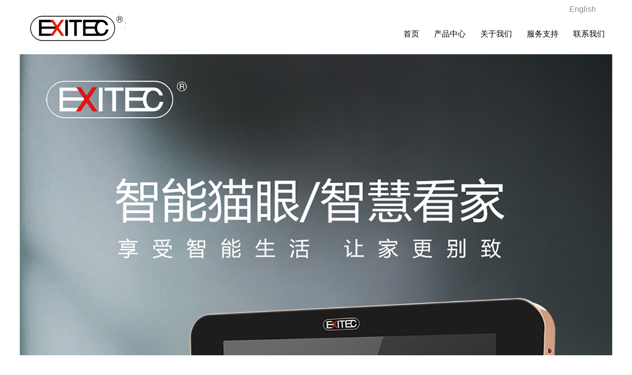

--- FILE ---
content_type: text/html; charset=utf-8
request_url: https://exitec.cn/index.php?ac=article&at=read&did=120
body_size: 4355
content:
<!DOCTYPE html>
<html lang="zh-CN">
<head>
    <meta charset="UTF-8">
    <meta http-equiv="X-UA-Compatible" content="IE=edge,chrome=1">
    <meta name="viewport" content="initial-scale=1,minimum-scale=1" />
    <title>可视智能猫眼E07-产品中心-无锡吉永五金制品有限公司</title>
    <meta name="keywords" content="无锡吉永五金制品有限公司" />
    <meta name="description" content="设备正常情况下 一次充电  正常使用时间在三个月左右  待机时间1年左右" />
    <link href="https://exitec.cn/templates/jiyong/images/favicon.ico" type="image/x-icon" rel=icon>
    <link href="https://exitec.cn/templates/jiyong/images/favicon.ico" type="image/x-icon" rel="shortcut icon">
    <link rel="stylesheet" href="https://exitec.cn/templates/jiyong/css/reset.css">
    <link rel="stylesheet" href="https://exitec.cn/templates/jiyong/css/instyle.css">
    <link rel="stylesheet" href="https://exitec.cn/templates/jiyong/css/cnread.css">
    <link rel="stylesheet" href="https://exitec.cn/templates/jiyong/css/swiper.min.css">
    <script src="https://exitec.cn/templates/jiyong/js/jqueryv1.12.4.js"></script>
    <script src="https://exitec.cn/templates/jiyong/js/swiper.min.js"></script>
</head>
<body>
    <div class="header">
    <div class="hemain">
         <img src="https://exitec.cn/templates/jiyong/images/logo.png" alt="">
         <div class="he_wrap">
             <div class="language">
                    <a href="https://exitec.cn/html/en/index.php">English</a>
					<!--                    
                    <a href="https://exitec.cn/index.php">中文版</a>
                    <span>></span>
                    
                                        
                    <a href="https://exitec.cn/html/en/index.php">English</a>
                    <span>></span>
                    
                    -->
             </div>
             <div class="nav">


                 <ul class="clearfix">
                                          <li ><a  title="首页" href="https://exitec.cn/index.php" id="menu1">首页</a>
                     </li>
                     

                      <li class="li_u1"><a href="#"> 产品中心</a>
                          <ul class="u1">
                                                            <li>
                                  <a title="可视智能猫眼E02" href="https://exitec.cn/index.php?ac=article&at=read&did=123">
                                      <img src="upfile/2018/12/20181225163228_702.png" alt="可视智能猫眼E02">
                                      <p>可视智能猫眼E02</p>
                                  </a>
                              </li>
                                                            <li>
                                  <a title="可视智能猫眼E03" href="https://exitec.cn/index.php?ac=article&at=read&did=122">
                                      <img src="upfile/2018/04/20180404171433_222.jpg" alt="可视智能猫眼E03">
                                      <p>可视智能猫眼E03</p>
                                  </a>
                              </li>
                                                            <li>
                                  <a title="可视智能猫眼E06" href="https://exitec.cn/index.php?ac=article&at=read&did=121">
                                      <img src="upfile/2018/04/20180408084749_231.png" alt="可视智能猫眼E06">
                                      <p>可视智能猫眼E06</p>
                                  </a>
                              </li>
                                                            <li>
                                  <a title="可视智能猫眼E07" href="https://exitec.cn/index.php?ac=article&at=read&did=120">
                                      <img src="upfile/2018/12/20181225145006_666.png" alt="可视智能猫眼E07">
                                      <p>可视智能猫眼E07</p>
                                  </a>
                              </li>
                                                            <li>
                                  <a title="WIFI智能猫眼W02" href="https://exitec.cn/index.php?ac=article&at=read&did=117">
                                      <img src="upfile/2018/12/20181226093028_456.png" alt="WIFI智能猫眼W02">
                                      <p>WIFI智能猫眼W02</p>
                                  </a>
                              </li>
                                                        </ul>
                      </li>


                                          <li >
                     <a  title="关于我们" href="https://exitec.cn/index.php?ac=article&at=list&tid=7" id="menu1">关于我们</a>
                                                  <ul class="u2">
                                                          <li>
                                 <a  href="https://exitec.cn/index.php?ac=article&at=list&tid=43" title="公司简介">公司简介</a>
                             </li>
                                                          <li>
                                 <a  href="https://exitec.cn/index.php?ac=article&at=list&tid=10" title="资质证书">资质证书</a>
                             </li>
                                                      </ul>
                                              
                     </li>
                                          <li >
                     <a  title="服务支持" href="https://exitec.cn/index.php?ac=article&at=list&tid=28" id="menu2">服务支持</a>
                                                  <ul class="u2">
                                                          <li>
                                 <a  href="https://exitec.cn/index.php?ac=article&at=list&tid=29" title="相关下载">相关下载</a>
                             </li>
                                                          <li>
                                 <a  href="https://exitec.cn/index.php?ac=article&at=list&tid=30" title="安装视频">安装视频</a>
                             </li>
                                                          <li>
                                 <a  href="https://exitec.cn/index.php?ac=article&at=list&tid=45" title="售后政策">售后政策</a>
                             </li>
                                                      </ul>
                                              
                     </li>
                                          <li >
                     <a  title="联系我们" href="https://exitec.cn/index.php?ac=article&at=list&tid=4" id="menu3">联系我们</a>
                                              
                     </li>
                                      </ul>
             </div>
         </div>
    </div>
 </div>


    <div class="products">
        <p><img src="/upfile/2019/01/20190107161041_188.jpg" alt="" width="1920" height="2209" /><img src="/upfile/2019/01/20190107161054_484.jpg" alt="" width="1920" height="1338" /><img src="/upfile/2019/01/20190107161107_944.jpg" alt="" width="1920" height="956" /><img src="/upfile/2019/01/20190107161132_225.jpg" alt="" width="1920" height="1459" /><img src="/upfile/2019/01/20190107161147_708.jpg" alt="" width="1920" height="1706" /><img src="/upfile/2019/01/20190107161203_578.jpg" alt="" width="1920" height="2216" /><img src="/upfile/2019/01/20190107161218_778.jpg" alt="" width="1920" height="1347" /><img src="/upfile/2019/01/20190107161233_283.jpg" alt="" width="1920" height="1275" /><img src="/upfile/2019/01/20190107161246_203.jpg" alt="" width="1920" height="1631" /><img src="/upfile/2019/01/20190107161300_318.jpg" alt="" width="1920" height="1173" /><img src="/upfile/2019/01/20190107161314_754.jpg" alt="" width="1920" height="1931" /><img src="/upfile/2019/01/20190107161327_880.jpg" alt="" width="1920" height="1603" /><img src="/upfile/2019/01/20190107161342_955.jpg" alt="" width="1920" height="1075" /><img src="/upfile/2019/01/20190107161357_210.jpg" alt="" width="1920" height="1899" /></p>    </div>

<!--
    <div class="min_banner">
        <img src="https://exitec.cn/templates/jiyong/images/mbanner.png" alt="">
    </div>
-->

<!-- ///////////////////////////////////////////////////////////////////////////////////////// -->

<!--
<div class="wrap">

    <div class="path">
        当前位置：<a href="https://exitec.cn/index.php">首页</a>
	» <a href="https://exitec.cn/index.php?ac=article&at=list&tid=1">产品中心</a>

    </div>

    <div class="pic_read">
        <h1>可视智能猫眼E07</h1>

        <div class="pr_wr">
            <div class="swiper-pic">
                <div class="swiper-wrapper">
                        <div class="swiper-slide" ><img src="https://exitec.cn/upfile/2018/12/20181225145006_666.png"/></div>
                                        </div>
                <div class="swiper-button-prev swiper-yqlj-prev"></div>
                <div class="swiper-button-next swiper-yqlj-next"></div>
                <div class="swiper-pagination"></div>
            </div>

            <div class="pic_pa">
                <ul class="lis">
                    <li class="hover">产品规格</li>
                    <li>产品特点</li>
                </ul>
                <ul class="liw">
                    <li class="hover" id="cpgg">
                        &lt;p style=&quot;margin: 0px; padding: 0px; color: #010101; font-family: 微软雅黑, Verdana, Arial, Helvetica, sans-serif; font-size: 14px;&quot;&gt;显示屏：4.5英寸超高清IPS广视显示屏&lt;/p&gt;
&lt;p style=&quot;margin: 0px; padding: 0px; color: #010101; font-family: 微软雅黑, Verdana, Arial, Helvetica, sans-serif; font-size: 14px;&quot;&gt;摄像头：200万高清 安防专用（1080p）&lt;/p&gt;
&lt;p style=&quot;margin: 0px; padding: 0px; color: #010101; font-family: 微软雅黑, Verdana, Arial, Helvetica, sans-serif; font-size: 14px;&quot;&gt;可视角度：170度广角&lt;/p&gt;
&lt;p style=&quot;margin: 0px; padding: 0px; color: #010101; font-family: 微软雅黑, Verdana, Arial, Helvetica, sans-serif; font-size: 14px;&quot;&gt;电池：2000mAh内置聚合物锂电池&lt;/p&gt;
&lt;p style=&quot;margin: 0px; padding: 0px; color: #010101; font-family: 微软雅黑, Verdana, Arial, Helvetica, sans-serif; font-size: 14px;&quot;&gt;高轻度防敲锌合金子机&lt;/p&gt;
&lt;p style=&quot;margin: 0px; padding: 0px; color: #010101; font-family: 微软雅黑, Verdana, Arial, Helvetica, sans-serif; font-size: 14px;&quot;&gt;3m超强红外夜视&lt;/p&gt;
&lt;p style=&quot;margin: 0px; padding: 0px; color: #010101; font-family: 微软雅黑, Verdana, Arial, Helvetica, sans-serif; font-size: 14px;&quot;&gt;一键智能拍照/有声录像 访客记录查询&lt;/p&gt;
&lt;p style=&quot;margin: 0px; padding: 0px; color: #010101; font-family: 微软雅黑, Verdana, Arial, Helvetica, sans-serif; font-size: 14px;&quot;&gt;内置内存 循环覆盖&lt;/p&gt;
&lt;p style=&quot;margin: 0px; padding: 0px; color: #010101; font-family: 微软雅黑, Verdana, Arial, Helvetica, sans-serif; font-size: 14px;&quot;&gt;支持TF卡 最大32GB&lt;/p&gt;
&lt;p style=&quot;margin: 0px; padding: 0px; color: #010101; font-family: 微软雅黑, Verdana, Arial, Helvetica, sans-serif; font-size: 14px;&quot;&gt;移动侦测 智能人体感应&lt;/p&gt;
&lt;p style=&quot;margin: 0px; padding: 0px; color: #010101; font-family: 微软雅黑, Verdana, Arial, Helvetica, sans-serif; font-size: 14px;&quot;&gt;超低功耗 超长待机&lt;/p&gt;                    </li>
                    <li>
                        <p><img src="/upfile/2019/01/20190107161041_188.jpg" alt="" width="1920" height="2209" /><img src="/upfile/2019/01/20190107161054_484.jpg" alt="" width="1920" height="1338" /><img src="/upfile/2019/01/20190107161107_944.jpg" alt="" width="1920" height="956" /><img src="/upfile/2019/01/20190107161132_225.jpg" alt="" width="1920" height="1459" /><img src="/upfile/2019/01/20190107161147_708.jpg" alt="" width="1920" height="1706" /><img src="/upfile/2019/01/20190107161203_578.jpg" alt="" width="1920" height="2216" /><img src="/upfile/2019/01/20190107161218_778.jpg" alt="" width="1920" height="1347" /><img src="/upfile/2019/01/20190107161233_283.jpg" alt="" width="1920" height="1275" /><img src="/upfile/2019/01/20190107161246_203.jpg" alt="" width="1920" height="1631" /><img src="/upfile/2019/01/20190107161300_318.jpg" alt="" width="1920" height="1173" /><img src="/upfile/2019/01/20190107161314_754.jpg" alt="" width="1920" height="1931" /><img src="/upfile/2019/01/20190107161327_880.jpg" alt="" width="1920" height="1603" /><img src="/upfile/2019/01/20190107161342_955.jpg" alt="" width="1920" height="1075" /><img src="/upfile/2019/01/20190107161357_210.jpg" alt="" width="1920" height="1899" /></p>                    </li>
                </ul>
               <div class="clearfix">
                <img src="https://exitec.cn/templates/jiyong/images/tel.png" alt="">
                <a target="_blank" href="http://wpa.qq.com/msgrd?v=3&uin=326058782&site=qq&menu=yes" class="zxzx"><img src="https://exitec.cn/templates/jiyong/images/zaixzx.png" alt=""></a>
               </div>
            </div>
        </div>
    </div>
    <div class="espcms_book">
        <ul class="espcms_newslist_read unstyled">
            <li>上一篇：<a class="infolist2" title="WIFI智能猫眼W02" href="https://exitec.cn/index.php?ac=article&at=read&did=117">WIFI智能猫眼W02</a></li>
            <li>下一篇：<a class="infolist2" title="可视智能猫眼E06" href="https://exitec.cn/index.php?ac=article&at=read&did=121">可视智能猫眼E06</a></li>
        </ul>
    </div>
</div>
-->


<!-- ///////////////////////////////////////////////////////////////////////////////////////// -->

<div class="footer">

    <ul>
        <!--        <li >
            <a  title="关于我们" href="https://exitec.cn/index.php?ac=article&at=list&tid=7" id="menu1">关于我们</a>

                        <ul class="u2">
                                <li>
                    <a  href="https://exitec.cn/index.php?ac=article&at=list&tid=43" title="公司简介">公司简介</a>
                </li>
                                <li>
                    <a  href="https://exitec.cn/index.php?ac=article&at=list&tid=10" title="资质证书">资质证书</a>
                </li>
                            </ul>
            
        </li>
                <li >
            <a  title="服务支持" href="https://exitec.cn/index.php?ac=article&at=list&tid=28" id="menu2">服务支持</a>

                        <ul class="u2">
                                <li>
                    <a  href="https://exitec.cn/index.php?ac=article&at=list&tid=29" title="相关下载">相关下载</a>
                </li>
                                <li>
                    <a  href="https://exitec.cn/index.php?ac=article&at=list&tid=30" title="安装视频">安装视频</a>
                </li>
                                <li>
                    <a  href="https://exitec.cn/index.php?ac=article&at=list&tid=45" title="售后政策">售后政策</a>
                </li>
                            </ul>
            
        </li>
                <li >
            <a  title="联系我们" href="https://exitec.cn/index.php?ac=article&at=list&tid=4" id="menu3">联系我们</a>

            
        </li>
        -->

        <li>
            <a href="https://exitec.cn/index.php?ac=article&at=list&tid=7">关于我们</a>
            <ul>
                <li><a href="https://exitec.cn/index.php?ac=article&at=list&tid=4">联系我们</a></li>
                <li><a href="https://exitec.cn/index.php?ac=article&at=list&tid=7">了解我们</a></li>
                <li><a href="https://exitec.cn/index.php?ac=article&at=list&tid=8">招商加盟</a></li>
            </ul>
        </li>
        <li>
            <a href="https://exitec.cn/index.php?ac=article&at=list&tid=28">服务支持</a>
            <ul>
                <li><a href="https://exitec.cn/index.php?ac=article&at=list&tid=45">售后政策</a></li>
                <li><a href="https://exitec.cn/index.php?ac=article&at=list&tid=29">相关下载</a></li>
            </ul>
        </li>
        <li>
            <a href="https://exitec.cn/index.php?ac=article&at=list&tid=30">安装视频</a>
            <ul>    
                <li><a href="https://exitec.cn/index.php?ac=article&at=list&tid=30">E03</a></li>
                <li><a href="https://exitec.cn/index.php?ac=article&at=list&tid=30">E06/E07</a></li>
                <li><a href="https://exitec.cn/index.php?ac=article&at=list&tid=30">W02</a></li>
				<li><a href="https://exitec.cn/index.php?ac=article&at=list&tid=30">E02</a></li>
            </ul>
        </li>

        <li>
            <a href="javascript:void(0);">在线商城</a>
            <ul>
                <li><a href="https://mall.jd.com/index-750641.html" target="_blank">京东商城</a></li>
                <li><a href="https://shop261135653.taobao.com/shop/view_shop.htm?spm=a230r.1.14.4.4102434b3odfQh&user_number_id=17380485608" target="_blank">淘宝商城</a></li>
            </ul>
        </li>
        <li class="gywm">
            <a href="javascript:void(0);">关注我们</a>
            <ul>
                <li>微信公众号</li>
                <li><img src="https://exitec.cn/templates/jiyong/images/wx3.png" alt="" style="width: 100px;height: 100px;"></li>
            </ul>
            <!--<div>
                <img src="https://exitec.cn/templates/jiyong/images/wx2.png" alt="" style="width: 100px;height: 100px;">
                <img src="https://exitec.cn/templates/jiyong/images/wx1.png" alt="" style="width: 100px;height: 100px;">
                <p> &nbsp;&nbsp;&nbsp; &nbsp;<span>微信商城 </span>&nbsp;&nbsp;&nbsp;&nbsp;&nbsp;&nbsp;&nbsp;&nbsp;&nbsp;&nbsp;&nbsp;&nbsp;&nbsp;&nbsp;&nbsp; <span>服务专员</span></p>
            </div>-->
        </li>
        <li class="haoma">
            <ul>
                <li>
                    <h3>招商热线</h3>
                    <p>0510-85726805</p>
                </li>
                <li>
                    <h3>服务电话</h3>
                    <p>0510-85726805</p>
                </li>
                <!--<li>
                    <h3>售后热线</h3>
                    <p>18352565661</p>
                </li>-->
            </ul>
        </li>
    </ul>
    <!--<div class="yqlj">
        <h1>友情链接</h1>
        
    </div>-->
    <div class="bottom">
            版权所有 © 无锡吉永五金制品有限公司  <a href="http://beian.miit.gov.cn" target="_blank">苏ICP备07018295号-3</a>
            <a style="color:#333;margin-left: 20px;" target="_blank" rel="noopener" href="http://www.beian.gov.cn/portal/registerSystemInfo?recordcode=11040102700068"><img src="https://beian.mps.gov.cn/img/logo01.dd7ff50e.png" alt="" style="width:20px; height:20px; position: relative;top: 5px;right: 3px;">苏公网安备32021302002665号</a></p>
            <a style="color:#333;margin-left: 20px;" target="_blank" rel="noopener" href="http://www.beian.gov.cn/portal/registerSystemInfo?recordcode=11040102700068"><img src="https://beian.mps.gov.cn/img/logo01.dd7ff50e.png" alt="" style="width:20px; height:20px; position: relative;top: 5px;right: 3px;">苏公网安备32021302002664号</a></p>
    </div>
    <div class="top-j" style="border:none;"><a href="javascript:goTop();" class="sidetop"><img src="https://exitec.cn/templates/jiyong/images/topn.png"></a></div>
    <script type="text/javascript">
        //回到顶部
        function goTop(){
            $('html,body').animate({'scrollTop':0},600);
        }

        $(function(){
            //获取要定位元素距离浏览器顶部的距离
            var sortH = $(".top-j").offset().top;
            //滚动条事件
            $(window).scroll(function(){
                //获取滚动条的滑动距离
                var scroH = $(this).scrollTop();
                //滚动条的滑动距离大于等于定位元素距离浏览器顶部的距离，就固定，反之就不固定
                if(scroH >= 1200){
                    $(".top-j").addClass('block');
                }else if(scroH < 1200){
                    $(".top-j").removeClass('block');
                }
            })
        })
    </script>
</div>
<script>
  
    var cpgg = $("#cpgg");
    cpgg[0].innerHTML = cpgg[0].innerText

    var mySwiper = new Swiper('.swiper-pic', {
        // autoplay: 5000,//可选选项，自动滑动
        // speed:500,  //效果时间
        // loop : true,
        pagination : '.swiper-pagination',
        // autoplayDisableOnInteraction : false , //操作之后依然可以滚动
        prevButton:'.swiper-yqlj-prev',
        nextButton:'.swiper-yqlj-next',
    });

    var lis = $(".wrap .pic_read .pic_pa .lis li");
    var liw = $(".wrap .pic_read .pic_pa .liw li")
    lis.each(function(i){
        $(this).mouseover(function(){
            lis.removeClass("hover");
            $(this).addClass("hover"); 
            liw.removeClass("hover");
            liw.eq(i).addClass("hover"); 
        });
    })

</script>
</body>
</html>

--- FILE ---
content_type: text/css
request_url: https://exitec.cn/templates/jiyong/css/reset.css
body_size: 889
content:
body,div,dl,dt,dd,ul,ol,li,h1,h2,h3,h4,h5,h6,pre,code,form,fieldset,legend,input,button,textarea,p,blockquote,th,td { margin:0; padding:0; }
body { background:#fff; color:#010101; font-size:14px; font-family:'微软雅黑', Verdana, Arial, Helvetica, sans-serif; }
td,th,caption { font-size:14px; }
h1, h2, h3, h4, h5, h6 { font-weight:normal; font-size:100%; }
address, caption, cite, code, dfn, em, th, var { font-style:normal; font-weight:normal;}
a { color:#010101; text-decoration:none; }
a:hover { text-decoration:none; }
img { border:none; }
ol,ul,li { list-style:none; }
input, textarea, select, button { font:14px Verdana,Helvetica,Arial,sans-serif; }
table { border-collapse:collapse; }
html {overflow-y: scroll;}
h1{font-size: 36px}
h2{font-size: 30px}
h3{font-size: 24px;color: #666666;}
h4{font-size: 18px}
h5{font-size: 14px}
h6{font-size: 12px}
i{font-style: normal}
.clearfix:after {content: "."; display: block; height:0; clear:both; visibility: hidden;}
.clearfix { *zoom:1; }



--- FILE ---
content_type: text/css
request_url: https://exitec.cn/templates/jiyong/css/instyle.css
body_size: 1340
content:
.header {height:110px;/*background-image:url("../images/bottom.png"); */}
.header .hemain {width:1200px;margin:0 auto;position: relative;}
.header .hemain > img {padding-left:20px;}
.header .hemain .he_wrap {float:right;}
.header .hemain .he_wrap .language {height:38px;line-height:38px;padding-right:15px;text-align:right;}
.header .hemain .he_wrap .language a {color:#8A8A8A; font-size:16px; display: inline-block; height: 38px; padding: 0 18px;}
.header .hemain .he_wrap .language span {color:#9cb1bb;}
.header .hemain .he_wrap .language span:nth-last-of-type(1) {display:none;}
.header .hemain .he_wrap .nav>ul {height:72px;}
.header .hemain .he_wrap .nav>ul>li{float:left; /*width: 90px;*/ padding: 0 15px; position: relative; height: 72px; text-align: center; box-sizing: border-box;}
.header .hemain .he_wrap .nav>ul>li.li_u1{position: static;}
.header .hemain .he_wrap .nav>ul>li>a{ display: block; width: 100%; height: 100%; font-size: 16px; text-align: center; line-height: 62px;}
.header .hemain .he_wrap .nav>ul>li.hover{ border-bottom: 3px solid #e71c11;}
.header .hemain .he_wrap .nav>ul>li>a:hover, .header .hemain .he_wrap .nav>ul>li>a.hover{color:#e71c11;}
.header .hemain .he_wrap .nav>ul>li>a:hover::after,
.header .hemain .he_wrap .nav>ul>li>a.hover::after {}

.header .hemain .he_wrap .nav>ul>li ul.u1{display:none;z-index:999;position:absolute; left:0; top: 110px; width:100%;background-color:rgba(255,255,255,1); min-height: 100px;}
.header .hemain .he_wrap .nav>ul>li ul.u1 li{ float: left; width: 20%; height: 200px;border-right: 1px solid #e8e8e8;border-bottom: 1px solid #e8e8e8; box-sizing: border-box;}
.header .hemain .he_wrap .nav>ul>li ul.u1 li:nth-child(5n){border-right: none;}
.header .hemain .he_wrap .nav>ul>li ul.u1 li img{ width: 80%; padding: 20px 10%;}
.header .hemain .he_wrap .nav>ul>li ul.u1 li p{ font-size: 16px;}
.header .hemain .he_wrap .nav>ul>li ul.u1 li a:hover p{ color: #686868;}

.header .hemain .he_wrap .nav>ul>li ul.u2{ display: none; z-index: 999; background: #fff; margin-top: 3px; width: 100%; position: absolute; left: 0;}
.header .hemain .he_wrap .nav>ul>li ul.u2 li{ height: 40px;}
.header .hemain .he_wrap .nav>ul>li ul.u2 li a{ font-size: 12px; line-height: 40px;}
.header .hemain .he_wrap .nav>ul>li ul.u2 li a:hover{ color: #656565;}

.header .hemain .he_wrap .nav>ul>li:hover ul {display:block;}
/*.header .hemain .he_wrap .nav>ul::after {content:" ";display:block;height:0;clear:both;visibility:hidden;}*/


.footer {/*background-image:url("../images/bottom.png");*/background-size:cover;background-position:center;  border-top: 1px solid #DCDCDC;}
.footer > ul {padding-top:50px;width:1200px;margin:0 auto;}
.footer > ul::after {content:" ";display:block;height:0;clear:both;visibility:hidden;}
.footer > ul > li {padding-right:110px;float:left;}
.footer_en > ul > li {padding-right:80px;float:left;}
.footer_en > ul > li:last-child{    margin-left: 250px;}

.footer > ul > li > a {display:block;font-size:16px;padding-bottom:15px;font-weight:bold;}
.footer > ul > li ul > li {font-size:14px;max-width:300px;color:#8a8a8a;line-height:30px;}
.footer > ul > li ul > li a {font-size:14px;color:#8a8a8a;line-height:30px;}
.footer > ul .gywm ul {padding-bottom:30px;}
.footer > ul .gywm ul::after {content:" ";display:block;height:0;clear:both;visibility:hidden;}
.footer > ul .gywm ul li {padding-right:5px;}
.footer > ul .gywm ul li a {display:block;width:42px;height:42px;background-image:url("../images/fx.png");background-repeat:no-repeat;background-size:auto 100%;}
.footer > ul .gywm ul li a:hover {background-image:url("../images/fx-hover.png");}
.footer > ul .gywm ul li:nth-of-type(2) a {background-position-x:-55px;}
.footer > ul .gywm ul li:nth-of-type(3) a {background-position-x:-108px;}
.footer > ul .gywm ul li:nth-of-type(4) a {background-position-x:-162px;}
.footer > ul .gywm ul li:nth-of-type(5) a {background-position-x:-217px;}
.footer > ul .gywm div img {padding-right:20px;}
.footer .yqlj {width:1200px;margin:0 auto;margin-top:10px;background-image:url("../images/xian.png"),url("../images/xian.png");background-repeat:no-repeat;background-position:top center,bottom center;}
.footer .yqlj h1 {font-size:16px;text-align:center;padding:12px 0;}
.footer .yqlj a {display:inline-block;padding:0 10px;padding-bottom:6px;}
.footer .bottom {height:48px;line-height:48px;text-align:center;font-size:16px; color: #616161}
.footer .haoma li h3{font-size: 16px; padding: 0 10px; color: #fff;}
.footer .haoma li p{ font-size: 16px; color: #797979;font-weight: bold;margin: 0px 0 5px;font-family: "Arial";letter-spacing: 1px;}
.footer .haoma li:nth-of-type(1) h3{background: #ff9b1f; }
.footer .haoma li:nth-of-type(2) h3{background: #a0deb3; }
.footer .haoma li:nth-of-type(3) h3{background: #74c6fd; }


.top-j{display: none; position: fixed; bottom: 200px; right: 0;}
.block{ display: block;}

.jd, .ali{ position: relative; padding-left:22px;}
.jd:before{ content: " "; display: block; width: 20px; height: 20px; background-image:url("../images/icon_jd.png");  position: absolute; left: 0px; top: 0px;}
.ali:before{ content: " "; display: block; width: 20px; height: 20px; background-image:url("../images/icon_ali.png");  position: absolute; left: 0px; top: 0px;}













--- FILE ---
content_type: text/css
request_url: https://exitec.cn/templates/jiyong/css/cnread.css
body_size: 2424
content:
.min_banner img {display:block;width:100%;}
.wrap {width:1200px;margin:0 auto;}
.wrap .path {height:30px;border-bottom:1px solid #b5b5b5;line-height:30px;color:#555555;}
.wrap .path a {color:#555555;}
.wrap .read > h1 {padding:20px 0px 17px 8px;font-size:24px;color:#2667a3;}
.wrap .read > ul {padding-left:6px;}
.wrap .read > ul:after {content:" ";display:block;height:0;clear:both;visibility:hidden;}
.wrap .read > ul li {float:left;width:100px;height:30px;margin-right:20px;border:1px solid #2667a3;line-height:30px;text-align:center;color:#2667a3;cursor:pointer;}
.wrap .read > ul li.hover {background-color:#2667a3;color:white;}
.wrap .read .re_wr {padding-top:40px;padding-bottom:70px;}
.wrap .read .re_wr>p, .wrap .read .re_wr>span{ font-size: 16px; line-height:36px;}
.wrap .read .re_wr:after {content:" ";display:block;height:0;clear:both;visibility:hidden;}
.wrap .read .re_wr ul {float:left;width:600px;}
.wrap .read .re_wr ul li {display:none;}
.wrap .read .re_wr ul li.hover {display:block;}
.wrap .read .re_wr ul li p {text-indent:2em;color:#555555;font-size:16px;line-height:36px;}
.wrap .read .re_wr img {/*float:right;*/display:block;}
.wrap .pic > h1 {padding:20px 0px 4px 8px;font-size:24px;color:#2667a3;}
.wrap .pic ul {width:1226px;margin-left:-13px;}
.wrap .pic ul:after {content:" ";display:block;height:0;clear:both;visibility:hidden;}
.wrap .pic ul li {float:left;width:382px;padding:13px;}
.wrap .pic ul li a {display:block;position:relative;}
.wrap .pic ul li a img {display:block;width:100%;}
.wrap .pic ul li a div {position:absolute;bottom:0;left:0;width:100%;height:50px;background-color:rgba(0,0,0,0.3);text-align:center;line-height:50px;}
.wrap .pic ul li a div strong {color:white;font-size:18px;}
.wrap .pic_read > h1 {padding:20px 0px 17px 8px;font-size:24px;color:#2667a3;}
.wrap .pic_read:after {content:" ";display:block;height:0;clear:both;visibility:hidden;}
.wrap .pic_read .swiper-pic {float:left;width:580px;overflow:hidden;border:1px solid #e6e5e5;position:relative;}
.wrap .pic_read .swiper-pic .swiper-slide {text-align:center;}
.wrap .pic_read .swiper-pic .swiper-slide img {max-width:100%;}
.wrap .pic_read .pic_pa {float:right;width:570px;}
.wrap .pic_read .pic_pa .lis {border-bottom:1px solid #2667a3;}
.wrap .pic_read .pic_pa .lis:after {content:" ";display:block;height:0;clear:both;visibility:hidden;}
.wrap .pic_read .pic_pa .lis li {height:50px;width:130px;float:left;font-size:18px;background-color:#eaeaea;color:#2667a3;text-align:center;line-height:50px;cursor:pointer;}
.wrap .pic_read .pic_pa .lis li.hover {background-color:#2667a3;color:#eaeaea;}
.wrap .pic_read .pic_pa .liw {padding:20px 0;min-height:280px;}
.wrap .pic_read .pic_pa .liw li {display:none;}
.wrap .pic_read .pic_pa .liw li.hover {display:block;}
.wrap .pic_read .pic_pa .zxzx {float:right;margin-top:13px;}
.wrap .list > h1, .wrap .read > h1{padding:20px 0px 17px 8px;font-size:24px;color:#2667a3;}
.wrap .list > ul.type, .wrap .read > ul.type{padding-left:6px;}
.wrap .list > ul.type:after, .wrap .read > ul.type:after {content:" ";display:block;height:0;clear:both;visibility:hidden;}
.wrap .list > ul.type li, .wrap .read > ul.type li {float:left; border: 1px solid #2667a3; margin-right: 20px;}
.wrap .list > ul.type li a, .wrap .read > ul.type li a{display:block; padding: 0 15px; height:30px;border:0px solid #2667a3;line-height:30px;text-align:center;color:#2667a3;}
.wrap .list > ul.type li a.hover,.wrap .list > ul.type li a:hover, .wrap .read > ul.type li a.hover,.wrap .read > ul.type li a:hover{background-color:#2667a3;color:white;}
.wrap .list ul.lire {padding-top:20px;}
.wrap .list ul.lire li {padding:20px 0;border-bottom:1px solid #d9d9d9;}
.wrap .list ul.lire li:last-child{ border: none;}
.wrap .list ul.lire li:after {content:" ";display:block;height:0;clear:both;visibility:hidden;}
.wrap .list ul.lire li a {display:block;}
.wrap .list ul.lire li a img {float:left;width:220px;padding-left:15px;}
.wrap .list ul.lire li a div {float:left;padding-left:30px;width:900px;}
.wrap .list ul.lire li a div h2 {font-size:20px;color:#555555; margin-bottom: 10px;}
.wrap .list ul.lire li a:hover div h2{ color: #2667a3;}
.wrap .list ul.lire li a div span {color:#9c9c9c; display: block; margin-bottom: 8px;}
.wrap .list ul.lire li a div p {line-height:24px;color:#555555;}

.wrap .list ul.zhengshu {padding-top:20px;}
.wrap .list ul.zhengshu li {width: 22%; padding:0;border:1px solid #d9d9d9; margin-right: 3%; margin-bottom: 26px; display: inline-block; overflow: hidden;}
.wrap .list ul.zhengshu li:nth-child(4n){ margin-right: 0;}
.wrap .list ul.zhengshu li:after {content:" ";display:block;height:0;clear:both;visibility:hidden;}
.wrap .list ul.zhengshu li a {display:block;}
.wrap .list ul.zhengshu li a img {width:100%;}
.wrap .list ul.zhengshu li a div {}
.wrap .list ul.zhengshu li a div h2 {font-size:20px;color:#555555; text-align: center;}
.wrap .list ul.zhengshu li a:hover div h2{ color: #2667a3;}






.wrap .readan h1 {padding:36px 0 10px;font-size:24px;color:#2667a3;text-align:center;}
.wrap .readan .djs {text-align:center;padding-bottom:15px; color: #9c9c9c;}
.wrap .readan .wp_an {padding-bottom:25px;}
.espcms_book{ margin: 10px 0 50px;}

.wrap .readan .video {padding:10px 0;text-align:center;}
.wrap .readan .lxwm {padding:40px  0 80px 0;}
.wrap .readan .lxwm:after {content:" ";display:block;height:0;clear:both;visibility:hidden;}
.wrap .readan .lxwm > div {float:left;width:50%;}
.wrap .readan .lxwm .lxfs > div {padding-left:30px;}
.wrap .readan .lxwm .lxfs > div p{ font-size: 14px; line-height: 36px;}
.wrap .zsjm h1 {padding-top:20px;padding-bottom:50px;padding-left:8px;font-size:24px;color:#2667a3;text-align:left;}
.wrap .zsjm .lybd {width:700px;margin:80px auto 60px;border:1px solid #2667a3;}
.wrap .zsjm .lybd h1 {width:655px;margin:0 auto;margin-bottom:25px;padding:25px 0 20px 8px;border-bottom:1px solid #e5e5e5;}
.wrap .zsjm .lybd .content .espcms_form_group {padding-bottom:15px;}
.wrap .zsjm .lybd .content .espcms_form_group .control_label {display:inline-block;width:76px;height:37px;line-height:37px;text-align:center;vertical-align:top;}
.wrap .zsjm .lybd .content .espcms_form_group .control_required {display:inline-block;vertical-align:bottom;line-height:37px;}
.wrap .zsjm .lybd .content .espcms_form_group .control_required input {padding:8px 5px;padding-right:0;}
.wrap .zsjm .lybd .content .espcms_form_group .control_required textarea {padding:8px 5px;}
.wrap .zsjm .lybd .content .espcms_form_group .control_required #feedbackbotton {height:45px;padding:0 15px;border-radius:37px;border:0;background-color:#ff771b;color:white;cursor:pointer;outline:none;}
.wrap .video > h1 {padding:20px 0px 4px 8px;font-size:24px;color:#2667a3;}
.wrap .video ul {width:1226px;margin-left:-13px;}
.wrap .video ul:after {content:" ";display:block;height:0;clear:both;visibility:hidden;}
.wrap .video ul li {float:left;width:382px;padding:13px;}
.wrap .video ul li a {display:block;position:relative;}
.wrap .video ul li a img {display:block;width:100%;}
.wrap .video ul li a div {position:absolute;bottom:0;left:0;width:100%;height:50px;background-color:rgba(0,0,0,0.3);text-align:center;line-height:50px;}
.wrap .video ul li a div strong {color:white;font-size:20px;}
.wrap .espcms_page_botton {text-align:center;padding-bottom:20px;}
.wrap .pagination a {display:inline-block;border:#2667a3 1px solid;color:#2667a3;text-decoration:none;overflow:hidden;padding:5px 5px;margin:0px 0px 0px 5px;}
.wrap .pagination a:visited {text-decoration:none;overflow:hidden;}
.wrap .pagination a:active {text-decoration:none;overflow:hidden;}
.wrap .pagination a:hover {color:#ffffff;background-color:#2667a3;overflow:hidden;}
.wrap .pagination span.current {display:inline-block;border:#2667a3 1px solid;color:#ffffff;background-color:#2667a3;overflow:hidden;padding:5px 5px;margin:0px 0px 0px 5px;}
.wrap .pagination span.disabled {display:inline-block;}


.read-zhaopin{ clear: both; margin: 40px 0 60px;}
.read-zhaopin:after{ display:table; content:""; clear: both;}
.yanfa{}
.yanfa li{ float: left; width: 22%; margin: 0 1.5%; box-sizing: border-box; text-align: center;}
.yanfa li img{ max-width: 100%; margin: auto}
.yanfa li h2{ font-size: 16px; font-weight: bold; margin: 5px auto;}
.yanfa li p{ font-size: 14px; width: 80%; margin: auto; color: #8a8a8a;}

.shangcheng{ clear: both; margin: 30px 0;}
.shangcheng:after{ content: ""; display: table; clear: both;}
.shangcheng ul li{ width: 24%; margin-right: 1%; float: left;}
.shangcheng ul li:last-child{ margin-right: 0;}
.shangcheng ul li img{ max-width: 100%; margin: auto;}
.shangcheng ul li p{ font-size: 16px; text-align: center; margin: 25px 0;}
.shangcheng ul li a:hover img{ opacity: .8;}

.fuwu{ clear: both; margin: 30px 0;}
.fuwu:after{ content: ""; display: table; clear: both;}
.fuwu li{ width: 31%; margin: 30px 2.3% 30px 0; float: left; box-sizing: border-box; box-shadow: 0px 0px 5px #ececec;}
.fuwu li:nth-child(3n){ margin-right: 0;}
.fuwu li:hover{box-shadow: 0px 0px 2px #2667a3;}
.fuwu li img{ max-width: 100%; margin: 44px auto; display: block;}
.fuwu li p{ font-size: 16px; text-align: center; margin: 45px 0 25px;}
.fuwu li a:hover p{ color: #2667a3;}

.fuwu_en{ clear: both; margin: 30px 0;}
.fuwu_en:after{ content: ""; display: table; clear: both;}
.fuwu_en li{ width: 25%; margin: 0px 0px 40px 0; float: left; box-sizing: border-box; /*box-shadow: 0px 0px 5px #ececec;*/}
.fuwu_en li:nth-child(3n){}
.fuwu_en li:hover img{/*box-shadow: 0px 0px 2px #2667a3;*/ opacity: .8;}
.fuwu_en li img{ max-width: 100%; /*margin: 56px auto; */display: block;}
.fuwu_en li p{ font-size: 16px; text-align: center; margin: 45px 0 25px;}
.fuwu_en li a:hover p{ color: #2667a3;}

.xiazai{ clear: both; margin: 30px 0;}
.xiazai:after{ content: ""; display: table; clear: both;}
.xiazai li{ /*width: 24%; margin: 20px 1% 20px 0;*/ float: left; box-sizing: border-box; /*box-shadow: 0px 0px 5px #ececec;*/}
.xiazai li:nth-child(4n){ margin-right: 0;}
/*.xiazai li:hover{box-shadow: 0px 0px 2px #2667a3;}*/
.xiazai li img{ max-width: 100%; margin: 22px auto; display: block;}
.xiazai li p{ font-size: 16px; text-align: center; margin: 45px 0 25px;}
.xiazai li a:hover p{ color: #2667a3;}

.shipin{ clear: both; margin: 30px 0;}
.shipin:after{ content: ""; display: table; clear: both;}
.shipin li{ width: 48%; margin: 30px 4% 30px 0; float: left; box-sizing: border-box; }
.shipin li:nth-child(2n){ margin-right: 0;}
.shipin li p{ font-size: 18px; text-align: center; margin: 18px 0 25px;}

.products{ min-width: 1200px; min-height: 400px; overflow: hidden;}
.products img{margin: 0; vertical-align: middle; width: 1920px; position: relative; left: 50%; margin-left: -960px;}
.productsen p{ font-size:0;}
.productsen img{}
@media screen and ( max-width: 1200px) {
    .products img{ width: auto; left: 0; margin-left: 0px; max-width: 100%;}

}
